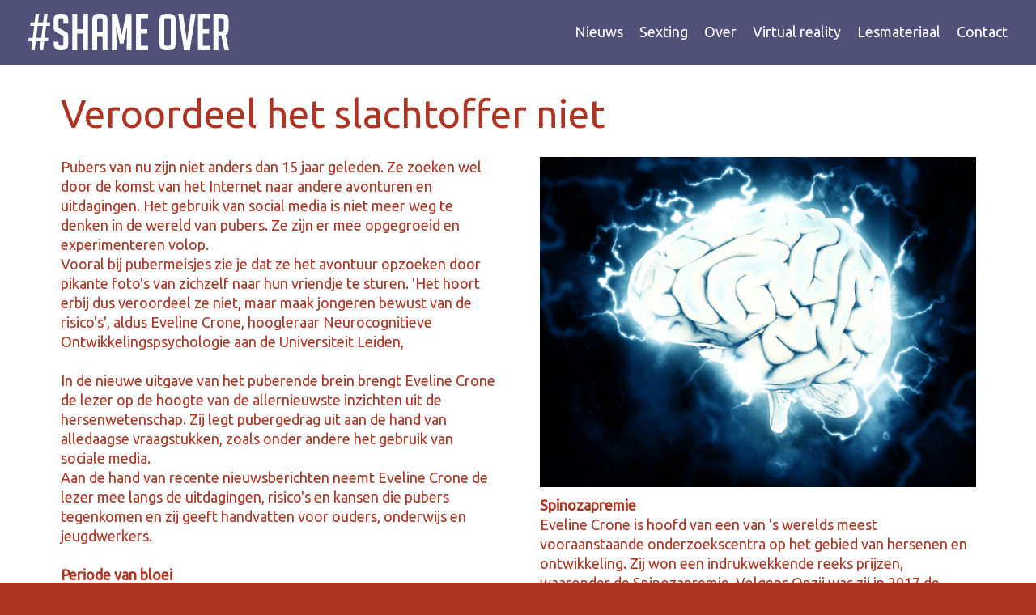

--- FILE ---
content_type: text/html
request_url: https://shameover.nl/news/3/veroordeel-het-slachtoffer-niet
body_size: 24226
content:



<!DOCTYPE html PUBLIC "-//W3C//DTD XHTML 1.0 Transitional//EN" "http://www.w3.org/TR/xhtml1/DTD/xhtml1-transitional.dtd">

<html xmlns="http://www.w3.org/1999/xhtml">
<head>
<meta http-equiv="content-type" content="text/html; charset=UTF-8" />
<meta name="viewport" content="initial-scale=1, maximum-scale=1" />
<meta http-equiv="imagetoolbar" content="no" />
<meta name="format-detection" content="telephone=no" />

<meta name="robots" content="index, follow" />
<meta http-equiv="Cache-Control" content="Public" />


<title>Veroordeel het slachtoffer niet</title>
<meta name="description" content="" />
<meta name="keywords" content="" />


<link href="https://fonts.googleapis.com/css?family=Source+Sans+Pro:300,400,600" rel="stylesheet" />

<script type="text/javascript" src="https://shameover.nl/highslide/highslide-with-gallery.js"></script>
<script type="text/javascript" src="https://shameover.nl/highslide/highslide.config.js" charset="utf-8"></script>
<link rel="stylesheet" type="text/css" href="https://shameover.nl/highslide/highslide.css" />

<link href="https://fonts.googleapis.com/css?family=Ubuntu" rel="stylesheet" />
<link href="https://fonts.googleapis.com/css?family=Open+Sans:400italic,600italic,400,600&subset=latin,latin-ext" rel="stylesheet" type="text/css" />


<style type="text/css">

a:link		{color: #FFFFFF; text-decoration:underline;}
a:active	{color: #FFFFFF; text-decoration:underline;}
a:visited	{color: #FFFFFF; text-decoration:underline;}
a:hover		{color: #FFFFFF; text-decoration:none;}

a.rood:link	{color: #AC3523; text-decoration:underline;}
a.rood:active	{color: #AC3523; text-decoration:underline;}
a.rood:visited	{color: #AC3523; text-decoration:underline;}
a.rood:hover	{color: #AC3523; text-decoration:none;}

a.wit:link	{color: #FFFFFF; text-decoration:none;}
a.wit:active	{color: #FFFFFF; text-decoration:none;}
a.wit:visited	{color: #FFFFFF; text-decoration:none;}
a.wit:hover	{color: #FFFFFF; text-decoration:underline;}

a.zwart:link	{color: #000000; text-decoration:none;}
a.zwart:active	{color: #000000; text-decoration:none;}
a.zwart:visited	{color: #000000; text-decoration:none;}
a.zwart:hover	{color: #AC3523; text-decoration:underline;}

html{overflow-y:scroll;}

html, body
{	margin: 0px; padding: 0px; background-color:#AC3523;
	font-family: "Ubuntu", Verdana, Arial, Helvetica, sans-serif;
	height: 100%;
	font-size: 18px;
	line-height:24px;}

h1	{font-family: "Ubuntu", Verdana, Arial, Helvetica, sans-serif; font-size:40px;
	 font-weight:600;color:#000000;line-height:45px;
    	 margin-top:0px;
    	 margin-bottom:0px;}

h2	{font-family: "Ubuntu", Verdana, Arial, Helvetica, sans-serif; font-size:48px;
	 font-weight:400;line-height:60px;
    	 margin-top:0px;
    	 margin-bottom:0px;}
    	 
h3	{font-family: "Ubuntu", Verdana, Arial, Helvetica, sans-serif; font-size:24px;
	 font-weight:400;line-height:30px;
    	 margin-top:0px;
    	 margin-bottom:0px;}    	 
    	 

    	 
table{border:0px;border-spacing:0px;}
td{padding:0px;}

.klein {font-size:10px;}
.grijs14 {font-size:12px;color:#999999;}

.menustreep {background-color:#FFFFFF;}

.submenu_mobiel {height:41px;background-color:#515079;font-size:16px;}

.textinput {font-size: 18px;
	    font-family: "Ubuntu", Verdana, Arial, Helvetica, sans-serif;
	    -webkit-box-sizing: border-box; -moz-box-sizing: border-box; box-sizing: border-box;
	    -moz-border-radius: 4px; -webkit-border-radius: 4px; border-radius: 4px;
	    -webkit-appearance: none; outline:0;
	    border-style:solid; border-width:1px; border-color:#AC3523; padding:5px;}
	    
.textinput_select {font-size: 18px;
	           font-family: "Ubuntu", Verdana, Arial, Helvetica, sans-serif;
	    	   background-Color:#FFFFFF;
	  	   -moz-border-radius: 4px; -webkit-border-radius: 4px; border-radius: 4px;
	  	   -webkit-appearance: none; outline:0;
	  	   background-image: url(/images/standaard/pijl_select.gif);
		   background-repeat: no-repeat;
	    	   background-position: right center;
	  	   border-style:solid; border-width:1px; border-color:#AC3523; padding:5px 0px 5px 5px;}	    
	    
	    
.submitknop	{background-Color:#9B1914; cursor:pointer;font-size:18px;
	   	 -moz-border-radius: 4px; -webkit-border-radius: 4px; border-radius: 4px;
	   	 -webkit-appearance: none; outline:0; padding:5px 15px 5px 15px;
           	 border-style:solid; border-width:0px; border-color:#AC3523; color:#FFFFFF;}

.blok_titel {width:0px;}

.meisje {background-image: url(/images/meisje.png);
	 background-repeat: no-repeat;
	 background-position: left bottom;
	 background-color:#FFFFFF;}

.knop_meer  {padding:8px 15px 8px 15px;color:#FFFFFF;background-Color:#515079;cursor:pointer;}
.knop_meer1 {padding:8px 15px 8px 15px;color:#515079;background-Color:#FFFFFF;cursor:pointer;}

.nieuwsblok {background-color:#FFFFFF; box-shadow: 0px 3px 15px #333333; cursor:pointer;}
.nieuwsoverzicht_tabel{width:0px;}

.nieuwsblok1 {width:0px;height:0px;}
.nieuwsblok2 {width:0px;height:0px;}
.nieuwsfoto1 {display:none;}
.nieuwsfoto2 {display:none;}
.nieuwsfoto3 {display:none;}
.nieuwsfoto4 {display:none;}

.schaduw {box-shadow: 0px 3px 15px #333333; cursor:pointer;}

</style>

<link rel="shortcut icon" href="https://shameover.nl/images/favicon/shameover.ico" /><script language="JavaScript" type="text/javascript">
<!--

function iOS() {

  var iDevices = [
    'iPad Simulator',
    'iPhone Simulator',
    'iPod Simulator',
    'iPad',
    'iPhone',
    'iPod'
  ];

  while (iDevices.length) {
    if (navigator.platform === iDevices.pop()){ return true; }
  }

  return false;
}


function getBrowser(id) {
  var scrOfX = 0, scrOfY = 0;
  if( typeof( window.pageYOffset ) == 'number' ) {
    //Netscape compliant
    scrOfY = window.pageYOffset;
    scrOfX = window.pageXOffset;
  } else if( document.body && ( document.body.scrollLeft || document.body.scrollTop ) ) {
    //DOM compliant
    scrOfY = document.body.scrollTop;
    scrOfX = document.body.scrollLeft;
  } else if( document.documentElement && ( document.documentElement.scrollLeft || document.documentElement.scrollTop ) ) {
    //IE6 standards compliant mode
    scrOfY = document.documentElement.scrollTop;
    scrOfX = document.documentElement.scrollLeft;
  }
  
  if (id=="scrollX") {return scrOfX}
  if (id=="scrollY") {return scrOfY}

  var myWidth = 0, myHeight = 0;
  
  if (iOS()) {
  
  if (window.orientation == "0" || window.orientation == "180")
  {myWidth = screen.width;
   myHeight = screen.height;}
  else
  {myWidth = screen.height;
   myHeight = screen.width;} 
    }
  
 else if( typeof( window.innerWidth ) == 'number' ) {
    //Non-IE
    myWidth = window.innerWidth;
    myHeight = window.innerHeight;
  } else if( document.documentElement && ( document.documentElement.clientWidth || document.documentElement.clientHeight ) ) {
    //IE 6+ in 'standards compliant mode'
    myWidth = document.documentElement.clientWidth;
    myHeight = document.documentElement.clientHeight;
  } else if( document.body && ( document.body.clientWidth || document.body.clientHeight ) ) {
    //IE 4 compatible
    myWidth = document.body.clientWidth;
    myHeight = document.body.clientHeight;
  }

  if (id=="innerH") {return myHeight}
  if (id=="innerW") {return myWidth}


	if (id=="bodyH")
    {var DH = document;
    return Math.max(
        Math.max(DH.body.scrollHeight, DH.documentElement.scrollHeight),
        Math.max(DH.body.offsetHeight, DH.documentElement.offsetHeight),
        Math.max(DH.body.clientHeight, DH.documentElement.clientHeight)
    );
    }

	if (id=="bodyW")
 	{var DW = document;
    return Math.max(
        Math.max(DW.body.scrollWidth, DW.documentElement.scrollWidth),
        Math.max(DW.body.offsetWidth, DW.documentElement.offsetWidth),
        Math.max(DW.body.clientWidth, DW.documentElement.clientWidth)
    );
    }
}

//-->
</script><script language="JavaScript" type="text/javascript">
<!--

function open_waarschuwing(tekst)
{document.getElementById("waarschuwing_tekst").innerHTML = tekst;
 document.getElementById("waarschuwing_popup").style.top = getBrowser("innerH")/2 + getBrowser("scrollY") - 100 + "px";
 document.getElementById("waarschuwing_popup").style.left = (getBrowser("innerW")-250)/2 + "px";
 document.getElementById("waarschuwing_popup").style.display = "block";}

function sluit_waarschuwing()
{document.getElementById("waarschuwing_popup").style.display = "none";}

//-->
</script>

<script language="JavaScript" type="text/javascript">
<!--

function findPosX(obj)
{var curleft = 0;
 if(obj.offsetParent)
 while(1)
{curleft += obj.offsetLeft;
 if(!obj.offsetParent)
 break;
 obj = obj.offsetParent;}
 else if(obj.x)
 curleft += obj.x;
 return curleft;}

function findPosY(obj)
{var curtop = 0;
 if(obj.offsetParent)
 while(1)
{curtop += obj.offsetTop;
 if(!obj.offsetParent)
 break;
 obj = obj.offsetParent;}
 else if(obj.y)
 curtop += obj.y;
 return curtop;}

var laad_breedte = 0

var kolom1 = 0
var kolom2 = 0
var kolom3 = 0

function schermgrootte()
{var schermbreedte = document.documentElement.clientWidth || document.body.clientWidth;

if (laad_breedte != schermbreedte){
laad_breedte = schermbreedte;

breedte = schermbreedte - 150;
if (breedte > 1280){breedte = 1280}

if (schermbreedte < 1000 && schermbreedte >= 800)
{breedte = breedte + 40}

if (schermbreedte < 800 && schermbreedte >= 600)
{breedte = breedte + 80}

if (schermbreedte < 600)
{breedte = breedte + 110}

document.getElementById("topmenu_tabel_normaal").style.width = breedte + 80 + "px";
document.getElementById("topmenu_tabel_mobiel").style.width = breedte + "px";

var x = document.getElementsByClassName("blok_titel");
var i;
for (i = 0; i < x.length; i++)
{document.getElementsByClassName("blok_titel")[i].style.width = breedte + "px";}



kolom1 = 615 / 1280 * breedte
kolom2 = breedte - kolom1 - 50

document.getElementById("container_m_18").style.width = breedte + "px";
document.getElementById("container_l_18").style.width = kolom1 + "px";
document.getElementById("container_r_18").style.width = kolom2 + "px";



if (schermbreedte > 1000)
{document.getElementById("container_l_18").appendChild(document.getElementById("kolom1_18"));
 document.getElementById("container_r_18").appendChild(document.getElementById("kolom2_18"));}

	else

{document.getElementById("container_m_18").appendChild(document.getElementById("kolom1_18"));
 document.getElementById("container_m_18").appendChild(document.getElementById("kolom2_18"));}



document.getElementById("container_m_18").style.display = "block";
document.getElementById("kolom1_18").style.display = "block";
document.getElementById("kolom2_18").style.display = "block";



if (schermbreedte >= 1000)
{document.getElementById("topmenu_mobiel").style.display = "none";
document.getElementById("topmenu_normaal").style.display = "block";

document.getElementById("footer_mobiel").style.display = "none";
document.getElementById("footer_normaal").style.display = "block";

document.getElementById("topmenu_leeg").style.height = "80px";

document.getElementsByTagName("body")[0].style.fontSize = "18px";
document.getElementsByTagName("body")[0].style.lineHeight = "24px";

var x = document.getElementsByTagName("h2");
var i;
for (i = 0; i < x.length; i++)
{document.getElementsByTagName("h2")[i].style.fontSize = "48px";
 document.getElementsByTagName("h2")[i].style.lineHeight = "60px";}}

if (schermbreedte < 1000 && schermbreedte >= 800)
{document.getElementById("topmenu_mobiel").style.display = "none";
document.getElementById("topmenu_normaal").style.display = "block";

document.getElementById("footer_mobiel").style.display = "none";
document.getElementById("footer_normaal").style.display = "block";

document.getElementById("topmenu_leeg").style.height = "80px";

document.getElementsByTagName("body")[0].style.fontSize = "18px";
document.getElementsByTagName("body")[0].style.lineHeight = "24px";

var x = document.getElementsByTagName("h2");
var i;
for (i = 0; i < x.length; i++)
{document.getElementsByTagName("h2")[i].style.fontSize = "48px";
 document.getElementsByTagName("h2")[i].style.lineHeight = "60px";}}

if (schermbreedte < 800 && schermbreedte >= 600)
{document.getElementById("topmenu_normaal").style.display = "none";
document.getElementById("topmenu_mobiel").style.display = "block";

document.getElementById("footer_mobiel").style.display = "none";
document.getElementById("footer_normaal").style.display = "block";

document.getElementById("topmenu_leeg").style.height = "41px";

document.getElementsByTagName("body")[0].style.fontSize = "16px";
document.getElementsByTagName("body")[0].style.lineHeight = "22px";

var x = document.getElementsByTagName("h2");
var i;
for (i = 0; i < x.length; i++)
{document.getElementsByTagName("h2")[i].style.fontSize = "32px";
 document.getElementsByTagName("h2")[i].style.lineHeight = "40px";}

var x = document.getElementsByClassName("submenu_mobiel");
var i;
for (i = 0; i < x.length; i++)
{document.getElementsByClassName("submenu_mobiel")[i].style.paddingLeft = "35px";}}

if (schermbreedte < 600)
{document.getElementById("topmenu_normaal").style.display = "none";
document.getElementById("topmenu_mobiel").style.display = "block";

document.getElementById("footer_normaal").style.display = "none";
document.getElementById("footer_mobiel").style.display = "block";

document.getElementById("topmenu_leeg").style.height = "41px";

document.getElementsByTagName("body")[0].style.fontSize = "14px";
document.getElementsByTagName("body")[0].style.lineHeight = "20px";

var x = document.getElementsByTagName("h2");
var i;
for (i = 0; i < x.length; i++)
{document.getElementsByTagName("h2")[i].style.fontSize = "24px";
 document.getElementsByTagName("h2")[i].style.lineHeight = "30px";}

var x = document.getElementsByClassName("submenu_mobiel");
var i;
for (i = 0; i < x.length; i++)
{document.getElementsByClassName("submenu_mobiel")[i].style.paddingLeft = "20px";}}

document.getElementById("container_empty").style.display = "none";}}



function laadpagina()
{menu_mobiel_uit();
 schermgrootte();}


window.onload = laadpagina
window.onresize = laadpagina
window.onorientationchange = laadpagina

//-->
</script><script language="JavaScript" type="text/javascript">
<!--

menuMobielAan = ""

function menu_mobiel_aan()
{if (menuMobielAan == "")
{document.getElementById("submenu_mobiel").style.display = "block";
 menuMobielAan = "on";}
 else
{document.getElementById("submenu_mobiel").style.display = "none";
 menuMobielAan = "";}}

function menu_mobiel_uit()
{document.getElementById("submenu_mobiel").style.display = "none";
 menuMobielAan = "";}

//-->
</script>

</head>
<body>

<div style="position:absolute;top:0px;left:0px;width:100%;height:100%;background-color:#FFFFFF;z-index:100;" id="container_empty"><table
style="width:100%;height:100%;"><tr><td align="center"><img src="https://shameover.nl/images/loader.gif" border="0" alt="" /></td></tr></table></div>

<table><tr><td bgcolor="#515079" id="topmenu_leeg"></td></tr></table>



	<table style="width:100%;" >
	<tr><td height="30" bgcolor="#FFFFFF" id="blok_18"></td></tr>
	<tr><td bgcolor="#FFFFFF">


<table align="center"><tr><td class="blok_titel"><h2 style="color:#AC3523;">Veroordeel het slachtoffer niet</h2></td></tr></table><br />


<table align="center"><tr><td align="left" id="container_m_18" style="display:none;color:#AC3523;"></td></tr></table>

<table align="center"><tr><td align="left" valign="top" id="container_l_18" style="color:#AC3523;"></td>
<td style="width:50px;"><img
src="https://shameover.nl/images/standaard/pixel.gif" alt="" style="border:0px;width:50px;height:1px;" /></td>
<td align="left" valign="top" id="container_r_18" style="color:#AC3523;"></td></tr></table>



	</td></tr>
	<tr><td height="30" bgcolor="#FFFFFF" id="celblok_18"></td></tr></table>


<div id="kolom1_18" style="display:none;">


<span style="">Pubers van nu zijn niet anders dan 15 jaar geleden. Ze zoeken wel door de komst van het Internet naar andere avonturen en uitdagingen. Het gebruik van social media is niet meer weg te denken in de wereld van pubers. Ze zijn er mee opgegroeid en experimenteren volop.<br />Vooral bij pubermeisjes zie je dat ze het avontuur opzoeken door pikante foto's van zichzelf naar hun vriendje te sturen. 'Het hoort erbij dus veroordeel ze niet, maar maak jongeren bewust van de risico's', aldus Eveline Crone, hoogleraar Neurocognitieve Ontwikkelingspsychologie aan de Universiteit Leiden, <br /> <br />In de nieuwe uitgave van het puberende brein brengt Eveline Crone de lezer op de hoogte van de allernieuwste inzichten uit de hersenwetenschap. Zij legt pubergedrag uit aan de hand van alledaagse vraagstukken, zoals onder andere het gebruik van sociale media. <br />Aan de hand van recente nieuwsberichten neemt Eveline Crone de lezer mee langs de uitdagingen, risico's en kansen die pubers tegenkomen en zij geeft handvatten voor ouders, onderwijs en jeugdwerkers. <br /><br /><b>Periode van bloei <br /></b>Eveline Crone is bekend geworden om haar vernieuwende kijk op de adolescentie, waarbij zij benadrukt dat het niet alleen een periode is van moeilijk gedrag, maar ook een unieke periode van bloei waarin jongeren ontdekken wie ze zijn en hoe zij hun weg vinden in de maatschappij. En daar hoort het experimenteren via social media ook bij. Als ouders en leerkrachten kun je jongeren begeleiden in het gebruik van de social media. Praat niet met hen in termen van veroordeling, naïef, dom of stom. Leer ze kritisch te blijven.<br /></span>
<br /><br /></div>


<div id="kolom2_18" style="display:none;">

<table>
<tr><td><table style="margin-left:0px;margin-right:auto;"><tr><td><img src="https://shameover.nl/upload/alineas/36.jpg?uid=3" style="width:100%" alt="" title="" style="border:0px;" /></td></tr></table></td></tr>
<tr><td style="height:10px;"></td></tr>
</table>
<span style=""><b>Spinozapremie</b><br />Eveline Crone is hoofd van een van 's werelds meest vooraanstaande onderzoekscentra op het gebied van hersenen en ontwikkeling. Zij won een indrukwekkende reeks prijzen, waaronder de Spinozapremie. Volgens Opzij was zij in 2017 de invloedrijkste vrouw in de wetenschap. Zij is dé Nederlandse autoriteit op het terrein van puberhersenen.</span>
<br /><br /></div>

<div style="display:none;" id="footer_normaal">

<table style="width:100%;"><tr><td height="115" align="center">

	<table width="600">
	<tr><td align="left"><img src="https://shameover.nl/images/bureaujeugdzorg-logo.svg" border="0" alt="" style="width:263px;height:49px;" /></td>

	<td align="right"><img src="https://shameover.nl/images/justitie-logo.svg" border="0" alt="" style="width:231px;height:82px;" /></td></tr>
	</table>

</td></tr></table>

</div>

<div style="display:none;" id="footer_mobiel">

<table style="width:100%;"><tr><td height="65" align="center">

	<table width="275">
	<tr><td align="left"><img src="https://shameover.nl/images/bureaujeugdzorg-logo.svg" border="0" alt="" style="width:125px;height:23px;" /></td>

	<td align="right"><img src="https://shameover.nl/images/justitie-logo.svg" border="0" alt="" style="width:125px;height:44px;" /></td></tr>
	</table>

</td></tr></table>

</div>

<div style="position:fixed;top:0px;left:0px;width:100%;display:none;" id="topmenu_normaal">

<table style="width:100%;">
<tr><td height="80" bgcolor="#515079">

	<table align="center" id="topmenu_tabel_normaal">
	<tr><td><a href="https://shameover.nl"><img src="https://shameover.nl/images/shameover-logo1.svg" border="0" alt="" style="width:248px;height:45px;" /></a></td><td align="right">



<a class="wit" href="https://shameover.nl/pages/6/nieuws">Nieuws</a>


&nbsp; &nbsp;


<a class="wit" href="https://shameover.nl/pages/2/-ongewenste-sexting">Sexting</a>


&nbsp; &nbsp;


<a class="wit" href="https://shameover.nl/pages/7/over-shameover">Over</a>


&nbsp; &nbsp;


<a class="wit" href="https://shameover.nl/pages/3/virtual-reality">Virtual reality</a>


&nbsp; &nbsp;


<a class="wit" href="https://shameover.nl/pages/8/lesmateriaal">Lesmateriaal</a>


&nbsp; &nbsp;


<a class="wit" href="https://shameover.nl/pages/4/contact">Contact</a>



	</td></tr>
	</table>

</td></tr></table>

</div>



<div style="position:fixed;top:0px;left:0px;width:100%;display:block;" id="topmenu_mobiel">

<table style="width:100%;">
<tr><td height="41" bgcolor="#515079">

	<table align="center" id="topmenu_tabel_mobiel">
	<tr><td><a href="https://shameover.nl"><img src="https://shameover.nl/images/shameover-logo1.svg" border="0" alt="" style="width:104px;height:19px;" /></a></td><td align="right">

	<table style="cursor:pointer;" onclick="menu_mobiel_aan()">
	<tr><td width="18" height="2" class="menustreep"></td></tr>
	<tr><td width="18" height="2"></td></tr>
	<tr><td width="18" height="2" class="menustreep"></td></tr>
	<tr><td width="18" height="2"></td></tr>
	<tr><td width="18" height="2" class="menustreep"></td></tr>
	</table>

	</td></tr>
	</table>

</td></tr></table>

</div>



<div style="position:fixed;top:41px;left:0px;width:100%;display:none;" id="submenu_mobiel">

<table style="width:100%;">



<tr><td style="height:1px;background-color:#FFFFFF;"></td></tr>

<tr><td class="submenu_mobiel" onclick="menu_mobiel_aan();location.href='https://shameover.nl/pages/6/nieuws'"><a
class="wit" href="https://shameover.nl/pages/6/nieuws">Nieuws</a></td></tr>



<tr><td style="height:1px;background-color:#FFFFFF;"></td></tr>

<tr><td class="submenu_mobiel" onclick="menu_mobiel_aan();location.href='https://shameover.nl/pages/2/-ongewenste-sexting'"><a
class="wit" href="https://shameover.nl/pages/2/-ongewenste-sexting">Sexting</a></td></tr>



<tr><td style="height:1px;background-color:#FFFFFF;"></td></tr>

<tr><td class="submenu_mobiel" onclick="menu_mobiel_aan();location.href='https://shameover.nl/pages/7/over-shameover'"><a
class="wit" href="https://shameover.nl/pages/7/over-shameover">Over</a></td></tr>



<tr><td style="height:1px;background-color:#FFFFFF;"></td></tr>

<tr><td class="submenu_mobiel" onclick="menu_mobiel_aan();location.href='https://shameover.nl/pages/3/virtual-reality'"><a
class="wit" href="https://shameover.nl/pages/3/virtual-reality">Virtual reality</a></td></tr>



<tr><td style="height:1px;background-color:#FFFFFF;"></td></tr>

<tr><td class="submenu_mobiel" onclick="menu_mobiel_aan();location.href='https://shameover.nl/pages/8/lesmateriaal'"><a
class="wit" href="https://shameover.nl/pages/8/lesmateriaal">Lesmateriaal</a></td></tr>



<tr><td style="height:1px;background-color:#FFFFFF;"></td></tr>

<tr><td class="submenu_mobiel" onclick="menu_mobiel_aan();location.href='https://shameover.nl/pages/4/contact'"><a
class="wit" href="https://shameover.nl/pages/4/contact">Contact</a></td></tr>



</table>

</div>

<div style="position:absolute;display:none;z-index:100;" id="waarschuwing_popup">
<table style="width:250px;" class="schaduw">
<tr style="background-color:#AC3523;"><td class="popup_top"><table style="margin:auto;width:250px;">
<tr><td style="width:229px;height:28px;"></td>
<td style="width:21px;"><img src="https://shameover.nl/images/standaard/sluit_knop.png"  alt="" style="cursor:pointer;border:0px;"
onclick="sluit_waarschuwing()" /></td></tr></table></td></tr>

<tr><td style="width:210px;background-color:#FFFFFF;padding:20px;color:#AC3523;" id="waarschuwing_tekst"></td></tr>
</table></div>

<div style="display:none;">
<iframe name="iframe_formulier" id="iframe_formulier" frameborder="0"
src="https://shameover.nl/leeg.asp" width="0" height="0" scrolling="no"></iframe></div>

<div style="position:absolute;display:none">
<img src ="https://shameover.nl/includes/statistieken.asp?onderdeel=2&onderdeel_id=3"
style="width:0px;height:0px;border:0px;" alt="" /></div>

</body>
</html>



--- FILE ---
content_type: image/svg+xml
request_url: https://shameover.nl/images/shameover-logo1.svg
body_size: 2325
content:
<svg id="Laag_1" data-name="Laag 1" xmlns="http://www.w3.org/2000/svg" viewBox="0 0 270.02 48.81">
  <defs>
    <style>
      .cls-1 {
        fill: #fff;
      }
    </style>
  </defs>
  <title>TEkst #Shame Over</title>
  <g>
    <path class="cls-1" d="M22.1,0h4.62L25.29,11.63h5l-.54,4.62h-5l-2,16h5l-.55,4.63h-5.1l-1.42,12H16.11l1.43-12H10.68l-1.43,12H4.62l1.43-12H.75l.54-4.63H6.66l2-16H3.27l.54-4.62H9.18L10.61,0h4.62L13.8,11.63h6.87ZM11.29,32.22h6.86l2-16H13.26Z" transform="translate(-0.75)"/>
    <path class="cls-1" d="M47.93,13.12V8.84c0-1.95-1-2.93-2.86-2.93h-1c-1.85,0-2.78,1-2.78,2.93v8.09a2.39,2.39,0,0,0,.54,1.83A13.15,13.15,0,0,0,43.58,20l6.18,3.33a27.76,27.76,0,0,1,2.89,1.8A4.62,4.62,0,0,1,54,26.68a8.54,8.54,0,0,1,.48,3.5V40.59q0,8.22-7.89,8.22h-4q-7.81,0-7.82-9V37.39h6.53V40c0,1.9,1,2.86,2.92,2.86h1.16c1.72,0,2.58-1,2.58-2.86V31.75a2.42,2.42,0,0,0-.54-1.84,16.09,16.09,0,0,0-1.77-1.22l-6.19-3.47a19.51,19.51,0,0,1-3-1.83,4.21,4.21,0,0,1-1.32-1.94,9.79,9.79,0,0,1-.41-3.09v-10Q34.74,0,42.56,0h4.08q7.81,0,7.82,8.36v4.76Z" transform="translate(-0.75)"/>
    <path class="cls-1" d="M74.44,48.81V26.65h-8V48.81H59.89V0h6.53V20.73h8V0H81V48.81Z" transform="translate(-0.75)"/>
    <path class="cls-1" d="M93.27,48.81H86.75V8.36Q86.75,0,94.56,0h4.9q7.82,0,7.82,8.36V48.81h-6.53V30.93H93.27ZM100.75,25V8.77A2.53,2.53,0,0,0,97.9,5.91H96.13a2.53,2.53,0,0,0-2.86,2.86V25Z" transform="translate(-0.75)"/>
    <path class="cls-1" d="M126.31,28.69,132.36,0h7.21V48.81H133l.68-31.95L128.82,40h-5L118.9,16.86l.68,32h-6.53V0h7.21Z" transform="translate(-0.75)"/>
    <path class="cls-1" d="M145.68,48.81V0h16.18V5.91h-9.65V20.73h8.57v5.92h-8.57V42.9h9.65v5.91Z" transform="translate(-0.75)"/>
    <path class="cls-1" d="M185,48.81q-7.89,0-7.89-8.29V8.36q0-8.35,7.82-8.36h6.25Q199,0,199,8.36V40.52q0,8.29-7.89,8.29Zm1.56-5.91h3.33c1.72,0,2.58-1,2.58-2.86V8.77c0-1.9-1-2.86-2.92-2.86h-3.06a2.53,2.53,0,0,0-2.85,2.86V40C183.62,41.94,184.59,42.9,186.54,42.9Z" transform="translate(-0.75)"/>
    <path class="cls-1" d="M225.9,0,218,48.81h-7.75L202.38,0h6.46l5.3,37.25L219.44,0Z" transform="translate(-0.75)"/>
    <path class="cls-1" d="M229,48.81V0h16.18V5.91h-9.65V20.73h8.56v5.92h-8.56V42.9h9.65v5.91Z" transform="translate(-0.75)"/>
    <path class="cls-1" d="M249.83,0h12.78q7.49,0,7.48,8.36v12c0,4.27-1.29,7-3.88,8.09l4.56,20.33h-6.19L260.3,29.1h-3.94V48.81h-6.53Zm6.53,23.52h4.28q2.92,0,2.92-3.53V9.45q0-3.54-2.92-3.54h-4.28Z" transform="translate(-0.75)"/>
  </g>
</svg>


--- FILE ---
content_type: image/svg+xml
request_url: https://shameover.nl/images/justitie-logo.svg
body_size: 24428
content:
<svg xmlns="http://www.w3.org/2000/svg" viewBox="0 0 209.87 73.7"><defs><style>.cls-1{fill:#005694;}.cls-2{fill:#fff;}</style></defs><title>Logo MinJus</title><g id="logo"><rect class="cls-1" width="36.85" height="73.7"/><path class="cls-2" d="M91,104.46h-.64v-1.77H91Zm2.89-7.83h-.64V94.85h.64ZM82,93.57s-.38,0-.38.07.15,0,.38.07c.51.08.71.34,1.07.34a.51.51,0,0,0,.53-.69c0-.08-.07-.06-.08,0-.05.21-.31.33-.58.33S82.55,93.57,82,93.57Zm-3.53,1.77c.05.08.66.86-.27,1.16,0,0-.06.06,0,.08a.78.78,0,0,0,1-.24,1,1,0,0,1-.18,1.23,1.49,1.49,0,0,0,.9.49,1.16,1.16,0,0,0,.56-.59,1,1,0,0,1,0,.67c1.4.13,1.89-1,3-.79,0,0,0,0,0,0A2.24,2.24,0,0,0,81.8,95.1c-1.33-.26-1-.81-1-.81a1.48,1.48,0,0,1,.89.22.34.34,0,0,0,0-.35.91.91,0,0,0,.08-.29,1.4,1.4,0,0,1-.8-.14c-.09-.37.17-.9,1.11-.33a.72.72,0,0,0,.21-.53.27.27,0,0,0,.12-.19c0-.16-.75-.58-1-.63,0-.23-.33-.56-1.22-.44-.41,0-.72-.06-.57-.3,0,0-.06,0-.09,0s-.23.37.13.55a.78.78,0,0,1,.43.67c0,.09-.09.1-.12,0a1.12,1.12,0,0,0-1.67-.47.72.72,0,0,0,.64.61.32.32,0,0,0,.3-.29c0-.08,0-.07.06,0a.49.49,0,0,1-.8.44,1.45,1.45,0,0,0-.28,1.47c.1.44-.12.88-.52.67,0,0,0,0,0,0A.51.51,0,0,0,78.49,95.34Zm3-2.75a.43.43,0,0,1-.77-.25C81.25,92.31,81.47,92.36,81.49,92.59Zm16.25,1.09c-.27,0-.53-.12-.58-.33,0,0-.06-.07-.08,0a.51.51,0,0,0,.53.69c.36,0,.56-.26,1.08-.34.22,0,.37,0,.37-.07s-.33-.07-.37-.07C98.15,93.57,98.08,93.68,97.74,93.68ZM103,95s0,0,0,0c-.4.21-.62-.23-.52-.67a1.45,1.45,0,0,0-.28-1.47.49.49,0,0,1-.8-.44c0-.06.06-.07.06,0a.32.32,0,0,0,.3.29.74.74,0,0,0,.65-.61,1.13,1.13,0,0,0-1.68.47c0,.09-.13.08-.12,0a.81.81,0,0,1,.43-.67c.37-.18.23-.45.14-.55s-.12,0-.09,0c.14.24-.16.35-.58.3-.88-.12-1.18.21-1.22.44-.2,0-1,.47-1,.63a.27.27,0,0,0,.12.19.7.7,0,0,0,.22.53c.93-.57,1.19,0,1.1.33a1.4,1.4,0,0,1-.8.14.91.91,0,0,0,.08.29.34.34,0,0,0,0,.35,1.48,1.48,0,0,1,.89-.22s.35.55-1,.81a2.23,2.23,0,0,0-1.75,2.21s0,0,0,0c1.08-.2,1.57.92,3,.79a1,1,0,0,1,0-.67,1.16,1.16,0,0,0,.56.59,1.45,1.45,0,0,0,.9-.49,1,1,0,0,1-.18-1.23.78.78,0,0,0,1,.24c.07,0,0-.06,0-.08-.93-.3-.32-1.08-.27-1.16A.51.51,0,0,0,103,95Zm-3-2.64a.43.43,0,0,1-.77.25C99.23,92.36,99.45,92.31,100,92.34ZM90.1,84.47a.48.48,0,0,0,.1.28c.08.12.07.19,0,.22s-.11.06-.22,0a.55.55,0,0,0-.28-.09c-.21,0-.31.13-.31.25s.1.24.31.24a.55.55,0,0,0,.28-.09c.11-.08.18-.07.22,0a2.87,2.87,0,0,1-.07.77.58.58,0,0,0-.49.49c0,.4.43.63.68.77.25-.14.68-.37.68-.77a.58.58,0,0,0-.49-.49,3.4,3.4,0,0,1-.07-.77s.11,0,.23,0a.48.48,0,0,0,.27.09c.21,0,.31-.13.31-.24s-.1-.25-.31-.25a.48.48,0,0,0-.27.09c-.12.09-.19.07-.23,0s0-.1,0-.22a.42.42,0,0,0,.1-.28.25.25,0,1,0-.5,0Zm.25,3a.49.49,0,1,0,.49.49A.49.49,0,0,0,90.35,87.46Zm0,4.72a10.37,10.37,0,0,1,3.07.38c0-1,0-1.55.58-1.46-.31-.84,1-1.17,1-2.25,0-.72-.51-.8-.66-.8-.44,0-.37.29-.75.29-.05,0-.1,0-.1,0s.11.34.28.34.24-.23.41-.23.18.06.18.3a2.26,2.26,0,0,1-.66,1.37.38.38,0,0,0-.32-.19.46.46,0,0,0-.4.5.58.58,0,0,0,0,.26.75.75,0,0,1-.3.1.38.38,0,0,1-.41-.42c0-.79,1.06-1.48,1.06-2.48a.93.93,0,0,0-1-1c-.71,0-.58.65-1.19.65,0,0,0,0,0,0s.1.4.42.4.44-.59.74-.59c.12,0,.28.06.28.47a3.62,3.62,0,0,1-.37,1.29.45.45,0,0,0-.31-.14.52.52,0,0,0-.46.57.71.71,0,0,0,.21.5c-.16.2-.31.36-.53.36-.43,0-.62-.24-.62-.51s.53-.39.53-.83a.43.43,0,0,0-.39-.47.57.57,0,0,0-.33.13A.54.54,0,0,0,90,88.7a.42.42,0,0,0-.38.47c0,.44.52.55.52.83s-.19.51-.62.51c-.21,0-.37-.16-.53-.36a.71.71,0,0,0,.21-.5.52.52,0,0,0-.46-.57.45.45,0,0,0-.31.14,3.62,3.62,0,0,1-.37-1.29c0-.41.17-.47.28-.47.3,0,.4.59.74.59s.43-.36.43-.4,0,0-.06,0c-.61,0-.48-.65-1.19-.65a.93.93,0,0,0-1,1c0,1,1.06,1.69,1.06,2.48a.37.37,0,0,1-.41.42.75.75,0,0,1-.3-.1.58.58,0,0,0,0-.26.46.46,0,0,0-.39-.5.39.39,0,0,0-.33.19,2.26,2.26,0,0,1-.66-1.37c0-.24.11-.3.18-.3s.18.23.41.23.28-.21.28-.34-.05,0-.1,0c-.37,0-.3-.29-.75-.29-.15,0-.65.08-.65.8,0,1.08,1.34,1.41,1,2.25.57-.09.57.47.58,1.46A10.37,10.37,0,0,1,90.35,92.18Zm-3.6,1.47c-.54.12-.92.23-1.09.28,0-.24.1-.46.31-.5,0,0,0-.05,0-.06-.48-.32-.74.29-.74.31-.17,0-.43,0-.43.26,0,.69-1.56,1.07-1.92,1.12a1.88,1.88,0,0,1,.9,1,4,4,0,0,1,1.12-.87c.13,0,.17.15.18.25s0,0,0,0c.25-.36.13-.44.11-.55a.3.3,0,0,1,.36-.36v4.55l-.18,0c-.08,0-.75-.55-1.51-1.08s-1.17-.21-2,.26a2.73,2.73,0,0,1-2.29.06c-1,.7-1.32,2.72-1.32,2.72a2.12,2.12,0,0,1-.82.18c-.75,0-.89-.46-.89-.73,0-1.15,1.45-1.65,1.45-2.79a1.38,1.38,0,0,0-1.52-1.4H75.24a.74.74,0,0,1-.72-.52c0-.06-.08,0-.06,0s-.06.24-.06.53a.69.69,0,0,0,.78.74,1.2,1.2,0,0,0,.51-.11s.08,0,0,0a.93.93,0,0,0-.14.86s0,0,.05,0a1.25,1.25,0,0,1,1.2-.95.7.7,0,0,1,.75.8c0,.92-1.63,1.6-1.63,2.88s1.37,1.57,2.16,1.37c0,1.29-1.53,1.73-1.58.81,0-.05,0-.06-.06,0-.18.46-.11.86.47,1,0,0,0,0,0,0-.57.37-.26,1.79-.23,2.21a.48.48,0,0,1-.61.52s0,0,0,0a.64.64,0,0,0,1,0c.4.12.15.46-.11.64,0,0,0,.05,0,.06s.67,0,.78-.44a.66.66,0,0,0,.76.17c.12-.07.7-.27.75.37,0,0,0,0,0,0a.53.53,0,0,0-.29-.93.45.45,0,0,1,.69.08s0,0,0,0c0-.7-.53-.76-.89-.46,0-.07-.14-.46.41-.45,0,0,0,0,0,0a.52.52,0,0,0-.86,0c-.19.23-.67.14-.71.13.15-2.42,2.28-1.56,2.57-2.73,0-.07,0,0,0,0,.08.29.8.33.93-.24,0,0,0-.06,0,0-.61.62-2-1.31-.11-2.87a2.74,2.74,0,0,1,3.62-.15.23.23,0,0,1-.16.28s0,0,0,.05a.43.43,0,0,0,.48-.11c.34.24,0,.55-.1.63s0,0,0,.06a.57.57,0,0,0,.6-.46l0,0v1.38c0,2,2.26,2.23,4.74,3.89,2.48-1.66,4.74-1.94,4.74-3.89v-1.38l0,0a.57.57,0,0,0,.6.46s0,0,0-.06-.44-.39-.09-.63a.42.42,0,0,0,.47.11s0-.05,0-.05a.23.23,0,0,1-.16-.28,2.74,2.74,0,0,1,3.62.15c1.9,1.56.51,3.49-.11,2.87,0,0,0,0,0,0,.13.57.85.53.93.24,0,0,0-.05,0,0,.29,1.17,2.43.31,2.57,2.73,0,0-.52.1-.71-.13a.52.52,0,0,0-.86,0s0,0,0,0c.55,0,.43.38.41.45-.36-.3-.93-.24-.89.46,0,0,0,0,0,0a.45.45,0,0,1,.69-.08.53.53,0,0,0-.29.93s0,0,0,0c0-.64.63-.44.75-.37A.66.66,0,0,0,103,107c.11.49.73.44.79.44s0,0,0-.06c-.26-.18-.51-.52-.11-.64a.65.65,0,0,0,1,0s0-.06,0,0a.48.48,0,0,1-.61-.52c0-.42.34-1.84-.23-2.21,0,0-.06,0,0,0,.58-.13.66-.53.47-1,0-.06-.06-.05-.06,0-.05.92-1.53.48-1.58-.81.8.2,2.16-.08,2.16-1.37s-1.63-2-1.63-2.88a.7.7,0,0,1,.75-.8,1.25,1.25,0,0,1,1.2.95s0,0,0,0a.9.9,0,0,0-.14-.86s0-.07.05,0a1.2,1.2,0,0,0,.51.11.69.69,0,0,0,.78-.74c0-.29-.1-.44-.06-.53s0-.08-.06,0a.74.74,0,0,1-.72.52h-1.25a1.38,1.38,0,0,0-1.52,1.4c0,1.14,1.45,1.64,1.45,2.79,0,.27-.14.73-.88.73a2.13,2.13,0,0,1-.83-.18s-.33-2-1.32-2.72a2.73,2.73,0,0,1-2.29-.06c-.87-.47-1.28-.79-2-.26s-1.43,1.09-1.51,1.08l-.18,0V94.59a.3.3,0,0,1,.36.36c0,.11-.14.19.11.55,0,0,0,0,0,0s0-.25.18-.25a4,4,0,0,1,1.12.87,1.88,1.88,0,0,1,.9-1c-.36,0-1.92-.43-1.92-1.12,0-.22-.26-.28-.43-.26,0,0-.26-.63-.73-.31,0,0,0,0,0,.06.21,0,.3.26.31.5a17.1,17.1,0,0,0-4.69-.68,16.62,16.62,0,0,0-3,.27V95.1h-.64V93.65h0m-4.24,16.18a.4.4,0,0,1-.28-.41v-1a7.36,7.36,0,0,0-2.59-.39c-1.27,0-1.67.29-1.69.39l-.34,1.87s.52-.47,2.37-.35c2.22.14,4.53,1.45,4.53.05v-.82C82.76,109.19,82.51,109.74,82.51,109.83Zm13.68-.64V110c0,1.4,2.31.09,4.53-.05,1.85-.12,2.37.35,2.37.35l-.34-1.87c0-.1-.42-.39-1.69-.39a7.22,7.22,0,0,0-2.58.39v1a.41.41,0,0,1-.29.41C98.19,109.74,97.94,109.19,96.19,109.19Zm-5.84-.85c3.58,0,7.22.19,7.7.73,0,0,0,0,0,0v-1.9c0-.56-3.75-.88-7.75-.88s-7.75.32-7.75.88V109s0,.07.06,0C83.13,108.53,86.77,108.34,90.35,108.34Zm-3.19-9-.37-.09,0,0-.42-.18h.38s0,0,0,0l-.32-.31.41.15s0,0,0,0l-.28-.4.41.27s0,0,0,0l-.2-.48.38.35s0,0,0,0l-.11-.48.28.4s0,0,0,0,0-.44,0-.44l.18.4s0,0,0,0l.14-.34,0,.45h-.06l-.08.55c.54-.13,1.22-1,1.73-1s.84.72,2,.35a3.37,3.37,0,0,1,.5,1.31c.44.41,1,.27,1-.16,0-.59-.64-.71-.64-1.32a.67.67,0,0,1,.72-.67c.27,0,.68.12.92.12a.36.36,0,0,0,.36-.28c0-.07.1,0,.1,0s0,.14,0,.27c0,.39-.57.44-.64.39s-.05,0,0,0,.07.3,0,.45,0,0,0,0A.86.86,0,0,0,93,98a.31.31,0,0,0-.31.31c0,.35.7.67.7,1.39s-.75.94-1.5.75c0,.71,1.09,1.14,1.12.63,0,0,0,0,0,0a.27.27,0,0,1-.12.46c.19.09.22.46.28.69s.43.15.45.14,0,0,0,0a.37.37,0,0,1-.49.21c-.19.14,0,.25.21.3a0,0,0,0,1,0,0c-.13,0-.39.13-.52-.1a.36.36,0,0,1-.38.23c-.13,0-.22.14-.19.33,0,0,0,0,0,0a.29.29,0,0,1,0-.54A.24.24,0,0,0,92,103s0,0,0,0c-.14-.38.17-.49.39-.39,0-.06-.13-.24-.43-.18,0,0,0,0,0,0a.28.28,0,0,1,.46-.12c.14.09.38,0,.4,0-.48-1-1.4-.15-1.61-.9,0,0,0,0,0,0s-.45.17-.52-.15c0,0,0,0,0,0s.19.12.36-.13a.89.89,0,0,0,.12-.51A1.64,1.64,0,0,0,89.58,99a2.88,2.88,0,0,0-1.63.55l.42.1a.65.65,0,0,1-.83.57l.07-.49a.61.61,0,0,0-.32.21s0,0,0,0a.39.39,0,0,1,.22-.45s0,0,0,0a.39.39,0,0,0-.35.2h0A.32.32,0,0,1,87.16,99.39Zm1.25,3.3c-.16.19-.3,0-.52,0a.22.22,0,0,0-.23.23s0,0,0,0a.29.29,0,0,1,.17-.5.25.25,0,0,0-.38,0s0,0,0,0c0-.38.3-.41.5-.24,0-.15-.06-.25-.22-.25s0,0,0,0a.26.26,0,0,1,.2-.1c.21,0,.24.27.38.27s.5-.28.53-.31a2.4,2.4,0,0,1-.17-.88s0,0,0,0a.25.25,0,0,1-.36-.26s0,0,0,0,.3,0,.39-.12.62-.88,1.32-.88a1,1,0,0,1,.52.2c-.24.29,0,.57.17.54s0,0,0,0c-.93.35-1.34.49-1.34,1.27,0,.4.14.63.37.57,0,0,0,0,0,0a.34.34,0,0,1-.26.14c-.2,0-.23-.11-.33-.11s-.46.2-.46.37,0,.15.17.24h0C88.75,102.92,88.47,103,88.41,102.69Zm2.44-7.55c-.29,0-.47,0-.47.14S90.71,95.41,90.85,95.14Zm-1.07.71a1.1,1.1,0,0,1,.45,0s0,.06,0,.06c-.43,0-.45.25-.72.25a.34.34,0,0,1-.3-.45s0,0,0,0S89.45,95.94,89.78,95.85Zm-5.54,9.47c.28.36.55,0,.92,0,.18,0,.4.06.45.43t0,0a.53.53,0,0,0-.32-.91.48.48,0,0,1,.7.07s0,0,0,0c0-.7-.52-.74-.9-.44-.07-.27.13-.45.4-.45,0,0,0,0,0,0-.47-.51-.82.12-.9.23s-.86-.22-1.13-.5a2.17,2.17,0,0,0,.6-1.19s0-.08,0-.1,0,0,0,0a.36.36,0,0,0,.21,0c.14,0,.39,0,.39-.52,0,0,0,0,0,0a.25.25,0,0,1-.21.12c-.47,0-1.47-1.59-2.64-1.59a2,2,0,0,0-1.19.54.38.38,0,0,1,.16.38.42.42,0,0,1-.35.35s0,0,0,0a11.39,11.39,0,0,1,1.92.85c.29.25.23.72.07,1.37s-.51.55-.64.53,0,0,0,0a.62.62,0,0,0,.49.26c.31,0,.43-.19.59-.19s.83.38.83.67a.53.53,0,0,1-.3.42,0,0,0,0,0,0,0C83.61,105.75,84.14,105.79,84.24,105.32Zm13,.41s0,0,0,0a.53.53,0,0,1-.3-.42c0-.29.56-.67.83-.67s.28.19.59.19a.65.65,0,0,0,.5-.26s0,0,0,0-.47.1-.64-.53-.22-1.12.07-1.37a11.77,11.77,0,0,1,1.92-.85s0,0,0,0a.42.42,0,0,1-.35-.35A.38.38,0,0,1,100,101a2,2,0,0,0-1.18-.54c-1.18,0-2.18,1.59-2.65,1.59a.25.25,0,0,1-.21-.12s0,0,0,0c0,.48.25.52.39.52a.42.42,0,0,0,.22,0s0,0,0,0v.1a2.19,2.19,0,0,0,.59,1.19c-.27.28-.94.74-1.13.5s-.43-.74-.89-.23c0,0,0,0,0,0,.27,0,.47.18.4.45-.38-.3-.9-.26-.9.44,0,0,0,0,0,0a.48.48,0,0,1,.7-.07.53.53,0,0,0-.32.91s0,0,0,0c0-.37.26-.43.44-.43.37,0,.64.34.92,0C96.57,105.79,97.09,105.75,97.22,105.73Zm-9.51-9.19c0,.06-.16,0-.21,0s0,0,0,0,.15.26.33.26a.29.29,0,0,0,.23-.1s.69.23,1,.32a1.23,1.23,0,0,0-.23.62c-.27-.17-1.38-.76-1.38-.76l-.34.47c-.06.08-.33-.12-.27-.2l.26-.36c-.09-.09-.3,0-.35,0s0,0,0,0a.37.37,0,0,1,.49-.19c0-.2-.3-.13-.38-.11s0,0,0,0a.48.48,0,0,1,.59-.13l.12-.16-.24-.25.15-.2.16.22,1.28-1.74a1.27,1.27,0,0,1,.38-.14,1.28,1.28,0,0,1,0,.4l-1.25,1.77.26.08-.15.21-.31-.15Zm4.47-.28c0,.16.1.39.31.33,0,0,0,0,0,0,0,.17-.35.34-.5.13a.47.47,0,0,0,.18.67,0,0,0,0,1,0,0,.35.35,0,0,1-.54-.13.47.47,0,0,0-.06.66,1.41,1.41,0,0,1-1.2.11,2.21,2.21,0,0,0-1.19-.38c.07-.69.42-.87,1-1s.57-.31.5-.49a1.06,1.06,0,0,0-.49.11c-.06-.09,0-.19,0-.19a.34.34,0,0,1-.05-.16c.35,0,.42-.08.42-.08.06-.37-.32-.41-.6-.21a.3.3,0,0,1-.11-.27.17.17,0,0,1-.07-.11c0-.09.42-.33.53-.35s.18-.29.62-.25a1.41,1.41,0,0,0-.08-.67s0,0,0,0,.31.46.42.47.5-.26.52-.25a4.28,4.28,0,0,1,.1.57c.07.09.45,0,.62.08s0,0,0,0a1.52,1.52,0,0,0-.59.31A1.65,1.65,0,0,1,92.18,96.26Z" transform="translate(-71.93 -47.5)"/></g><g id="Tekst"><path class="cls-2" d="M117.47,95.33v-.21q.65-.2.69-.69l.52-6-.68-.2v-.34a11.44,11.44,0,0,1,1.6-.09H120l1.84,5.7h0l1.78-5.7h.5a9,9,0,0,1,1.42.09v.34l-.72.17.53,6.47.67.13v.25a2.81,2.81,0,0,1-1.14.2,5.73,5.73,0,0,1-1.28-.12v-.22a.78.78,0,0,0,.68-.81v-.08L124,88.89l0,0-2.09,6.53-.42.07-2.11-6.57h0l-.37,5.9.77.19v.25a4.76,4.76,0,0,1-1.36.2A3.85,3.85,0,0,1,117.47,95.33Z" transform="translate(-71.93 -47.5)"/><path class="cls-2" d="M126.79,90.21V90a5.09,5.09,0,0,1,1.4-.23h.37l-.06.64v4.46l.66.18v.22a3.88,3.88,0,0,1-1.36.19,3.06,3.06,0,0,1-.87-.1v-.19c.41-.16.62-.37.61-.64v-4Zm.62-2.21a.73.73,0,0,1,.19-.49.63.63,0,0,1,.48-.21.57.57,0,0,1,.44.18.6.6,0,0,1,.18.46.72.72,0,0,1-.19.51.61.61,0,0,1-.47.21.58.58,0,0,1-.45-.19A.64.64,0,0,1,127.41,88Z" transform="translate(-71.93 -47.5)"/><path class="cls-2" d="M130,90.2V90a5.3,5.3,0,0,1,1.41-.21h.28v.61a2.42,2.42,0,0,1,1.74-.63,1.59,1.59,0,0,1,1.2.46,1.86,1.86,0,0,1,.44,1.34v3.29l.62.18v.22a3.2,3.2,0,0,1-1.24.19,2.37,2.37,0,0,1-.76-.1v-.19a.78.78,0,0,0,.42-.79V92.09c0-1.06-.39-1.58-1.17-1.58a2,2,0,0,0-1.22.35v4l.66.18v.22a3.88,3.88,0,0,1-1.36.19,3.18,3.18,0,0,1-.88-.1v-.19a1.09,1.09,0,0,0,.44-.27.52.52,0,0,0,.18-.37v-4Z" transform="translate(-71.93 -47.5)"/><path class="cls-2" d="M136.44,90.21V90a5,5,0,0,1,1.4-.23h.37l-.06.64v4.46l.66.18v.22a3.92,3.92,0,0,1-1.36.19,3.18,3.18,0,0,1-.88-.1v-.19c.42-.16.62-.37.62-.64v-4Zm.62-2.21a.69.69,0,0,1,.19-.49.63.63,0,0,1,.48-.21.62.62,0,0,1,.62.64.76.76,0,0,1-.19.51.62.62,0,0,1-.47.21.58.58,0,0,1-.45-.19A.64.64,0,0,1,137.06,88Z" transform="translate(-71.93 -47.5)"/><path class="cls-2" d="M139.58,94.56a1,1,0,0,1,.11-.48,2.37,2.37,0,0,0,1.63.74,1.14,1.14,0,0,0,.74-.21.64.64,0,0,0,.26-.52.77.77,0,0,0-.22-.54,3,3,0,0,0-.8-.46l-.59-.25a1.5,1.5,0,0,1-1-1.45,1.59,1.59,0,0,1,.57-1.23,2.07,2.07,0,0,1,1.45-.51c.86,0,1.3.25,1.3.74a2.34,2.34,0,0,1-.06.5,2.29,2.29,0,0,0-1.33-.45,1.36,1.36,0,0,0-.82.2.62.62,0,0,0-.28.53.69.69,0,0,0,.2.52,1.92,1.92,0,0,0,.72.4l.62.25a2.08,2.08,0,0,1,.89.58,1.44,1.44,0,0,1,.26.88,1.53,1.53,0,0,1-.6,1.2,2.32,2.32,0,0,1-1.55.51C140.07,95.51,139.58,95.19,139.58,94.56Z" transform="translate(-71.93 -47.5)"/><path class="cls-2" d="M144,90.57v-.39l1.26-1.25.39-.05,0,1.06h1.55l-.09.63h-1.5l0,1.48c0,.33,0,.79,0,1.37,0,.86.24,1.28.71,1.28a1.39,1.39,0,0,0,.88-.29l.11,0c-.05.69-.47,1-1.27,1a1.27,1.27,0,0,1-1-.4,1.88,1.88,0,0,1-.34-1.23c0-.07,0-.64,0-1.73l0-1.56Z" transform="translate(-71.93 -47.5)"/><path class="cls-2" d="M147.62,92.82a3.38,3.38,0,0,1,.74-2.31,2.22,2.22,0,0,1,1.73-.85,2,2,0,0,1,1.5.58,2.29,2.29,0,0,1,.54,1.61c0,.31,0,.56,0,.76h-3.48a2.29,2.29,0,0,0,.49,1.55,1.57,1.57,0,0,0,1.24.57,2.93,2.93,0,0,0,1.68-.52,1,1,0,0,1,0,.31c0,.27-.18.5-.56.7a3.24,3.24,0,0,1-1.48.29,2.3,2.3,0,0,1-1.73-.74A2.71,2.71,0,0,1,147.62,92.82Zm1-.84h2.51a2.06,2.06,0,0,0-.33-1.26,1,1,0,0,0-.87-.43,1.18,1.18,0,0,0-.9.51A1.84,1.84,0,0,0,148.67,92Z" transform="translate(-71.93 -47.5)"/><path class="cls-2" d="M152.89,90.21V90a5,5,0,0,1,1.41-.22h.28v.83h0l.33-.37a1.4,1.4,0,0,1,1-.51c.41,0,.62.17.62.5a1.41,1.41,0,0,1-.2.7,1.16,1.16,0,0,0-.72-.26,1.53,1.53,0,0,0-1,.48v3.73l.82.18v.22a4.28,4.28,0,0,1-1.45.19,3.36,3.36,0,0,1-.94-.1v-.19a1.16,1.16,0,0,0,.44-.27.52.52,0,0,0,.18-.37v-4Z" transform="translate(-71.93 -47.5)"/><path class="cls-2" d="M156.85,90.21V90a5,5,0,0,1,1.4-.23h.37l-.06.64v4.46l.66.18v.22a3.92,3.92,0,0,1-1.36.19,3.18,3.18,0,0,1-.88-.1v-.19c.42-.16.62-.37.62-.64v-4Zm.62-2.21a.69.69,0,0,1,.19-.49.61.61,0,0,1,.48-.21.62.62,0,0,1,.62.64.73.73,0,0,1-.2.51.62.62,0,0,1-.91,0A.64.64,0,0,1,157.47,88Z" transform="translate(-71.93 -47.5)"/><path class="cls-2" d="M160.06,92.82a3.43,3.43,0,0,1,.74-2.31,2.22,2.22,0,0,1,1.73-.85,1.94,1.94,0,0,1,1.5.58,2.29,2.29,0,0,1,.55,1.61c0,.31,0,.56,0,.76h-3.49a2.29,2.29,0,0,0,.49,1.55,1.58,1.58,0,0,0,1.25.57,2.92,2.92,0,0,0,1.67-.52,1,1,0,0,1,0,.31c0,.27-.18.5-.56.7a3.23,3.23,0,0,1-1.47.29,2.32,2.32,0,0,1-1.74-.74A2.71,2.71,0,0,1,160.06,92.82Zm1.05-.84h2.51a2.13,2.13,0,0,0-.32-1.26,1,1,0,0,0-.87-.43,1.15,1.15,0,0,0-.9.51A1.8,1.8,0,0,0,161.11,92Z" transform="translate(-71.93 -47.5)"/><path class="cls-2" d="M167,90v-.29h2.25V90l-.67.28L169.83,94h0l1.3-3.68-.66-.32v-.29h1.8V90l-.33.27-2.09,5.18-.4,0-2-5.13Z" transform="translate(-71.93 -47.5)"/><path class="cls-2" d="M172.46,94.22a1.62,1.62,0,0,1,.83-1.37,3.92,3.92,0,0,1,2.22-.55V92a2.2,2.2,0,0,0-.23-1.23,1,1,0,0,0-.8-.31,2.44,2.44,0,0,0-1.77.77,1.45,1.45,0,0,1,0-.35c0-.8.64-1.2,1.93-1.2a2.1,2.1,0,0,1,1.39.42,1.43,1.43,0,0,1,.51,1.16q0,.15,0,.63c0,.31,0,.5,0,.55l0,1.91a1.32,1.32,0,0,0,.46.6,2.4,2.4,0,0,1-.79.59,1.77,1.77,0,0,1-.55-.57,1.94,1.94,0,0,1-.68.4,2.51,2.51,0,0,1-.9.16,1.55,1.55,0,0,1-1.07-.37A1.16,1.16,0,0,1,172.46,94.22Zm1-.19a.74.74,0,0,0,.23.58,1,1,0,0,0,.69.21,2.1,2.1,0,0,0,1.11-.32V92.84a2.75,2.75,0,0,0-1.48.34A1,1,0,0,0,173.48,94Z" transform="translate(-71.93 -47.5)"/><path class="cls-2" d="M177.73,90.2V90a5.3,5.3,0,0,1,1.41-.21h.28v.61a2.42,2.42,0,0,1,1.74-.63,1.55,1.55,0,0,1,1.19.46,1.82,1.82,0,0,1,.45,1.34v3.29l.62.18v.22a3.24,3.24,0,0,1-1.24.19,2.48,2.48,0,0,1-.77-.1v-.19a.77.77,0,0,0,.43-.79V92.09c0-1.06-.39-1.58-1.17-1.58a2,2,0,0,0-1.22.35v4l.66.18v.22a3.92,3.92,0,0,1-1.36.19,3.18,3.18,0,0,1-.88-.1v-.19a1.09,1.09,0,0,0,.44-.27.52.52,0,0,0,.18-.37v-4Z" transform="translate(-71.93 -47.5)"/><path class="cls-2" d="M186.41,96.54a1.78,1.78,0,0,0,.66-.78,3.14,3.14,0,0,0,.25-1.28v-6l-.75-.19V88a5.5,5.5,0,0,1,1.36-.19,4.45,4.45,0,0,1,1.09.13v.21a1,1,0,0,0-.52.3.83.83,0,0,0-.16.56V94.3a3.47,3.47,0,0,1-.41,1.85,1.15,1.15,0,0,1-1,.65,1.48,1.48,0,0,1-.57-.11Z" transform="translate(-71.93 -47.5)"/><path class="cls-2" d="M189.7,90.2V90a4.88,4.88,0,0,1,1.31-.23h.39l-.07.66v2.66a2.13,2.13,0,0,0,.28,1.26,1,1,0,0,0,.86.38,2,2,0,0,0,1.14-.35v-3.8l-.69-.34V90a5.07,5.07,0,0,1,1.33-.23h.39l-.07.66v4A2.25,2.25,0,0,0,195,95a2.71,2.71,0,0,1-.79.54,1.55,1.55,0,0,1-.55-.67,2.6,2.6,0,0,1-1.68.62c-1.08,0-1.62-.64-1.62-1.93v-3Z" transform="translate(-71.93 -47.5)"/><path class="cls-2" d="M195.91,94.56a1,1,0,0,1,.11-.48,2.39,2.39,0,0,0,1.64.74,1.11,1.11,0,0,0,.73-.21.64.64,0,0,0,.26-.52.73.73,0,0,0-.22-.54,2.86,2.86,0,0,0-.79-.46l-.59-.25a1.5,1.5,0,0,1-1-1.45,1.59,1.59,0,0,1,.57-1.23,2.09,2.09,0,0,1,1.45-.51c.87,0,1.3.25,1.3.74a2.34,2.34,0,0,1-.06.5,2.29,2.29,0,0,0-1.33-.45,1.38,1.38,0,0,0-.82.2.62.62,0,0,0-.28.53.73.73,0,0,0,.2.52,2,2,0,0,0,.72.4l.63.25a2,2,0,0,1,.88.58,1.37,1.37,0,0,1,.26.88,1.53,1.53,0,0,1-.6,1.2,2.32,2.32,0,0,1-1.55.51C196.41,95.51,195.91,95.19,195.91,94.56Z" transform="translate(-71.93 -47.5)"/><path class="cls-2" d="M200.32,90.57v-.39l1.26-1.25.39-.05,0,1.06h1.54l-.08.63h-1.51l0,1.48c0,.33,0,.79,0,1.37,0,.86.24,1.28.72,1.28a1.34,1.34,0,0,0,.87-.29l.11,0c0,.69-.47,1-1.26,1a1.31,1.31,0,0,1-1.06-.4,1.88,1.88,0,0,1-.33-1.23c0-.07,0-.64,0-1.73l0-1.56Z" transform="translate(-71.93 -47.5)"/><path class="cls-2" d="M203.93,90.21V90a5,5,0,0,1,1.39-.23h.38l-.06.64v4.46l.66.18v.22a3.92,3.92,0,0,1-1.36.19,3.18,3.18,0,0,1-.88-.1v-.19c.42-.16.62-.37.62-.64v-4Zm.62-2.21a.69.69,0,0,1,.19-.49.63.63,0,0,1,1.1.43.73.73,0,0,1-.2.51.59.59,0,0,1-.47.21.58.58,0,0,1-.44-.19A.64.64,0,0,1,204.55,88Z" transform="translate(-71.93 -47.5)"/><path class="cls-2" d="M207.14,90.57v-.39l1.26-1.25.39-.05,0,1.06h1.54l-.08.63H208.7l0,1.48c0,.33,0,.79,0,1.37,0,.86.24,1.28.72,1.28a1.34,1.34,0,0,0,.87-.29l.11,0c0,.69-.47,1-1.26,1a1.31,1.31,0,0,1-1.06-.4,1.88,1.88,0,0,1-.33-1.23c0-.07,0-.64,0-1.73l0-1.56Z" transform="translate(-71.93 -47.5)"/><path class="cls-2" d="M210.75,90.21V90a5,5,0,0,1,1.39-.23h.38l-.06.64v4.46l.66.18v.22a3.92,3.92,0,0,1-1.36.19,3.18,3.18,0,0,1-.88-.1v-.19c.42-.16.62-.37.62-.64v-4Zm.62-2.21a.69.69,0,0,1,.19-.49.63.63,0,0,1,1.1.43.73.73,0,0,1-.2.51.59.59,0,0,1-.47.21.58.58,0,0,1-.44-.19A.64.64,0,0,1,211.37,88Z" transform="translate(-71.93 -47.5)"/><path class="cls-2" d="M214,92.82a3.43,3.43,0,0,1,.74-2.31,2.22,2.22,0,0,1,1.73-.85,1.94,1.94,0,0,1,1.5.58,2.29,2.29,0,0,1,.55,1.61c0,.31,0,.56,0,.76H215a2.29,2.29,0,0,0,.49,1.55,1.58,1.58,0,0,0,1.25.57,2.92,2.92,0,0,0,1.67-.52,1,1,0,0,1,0,.31c0,.27-.18.5-.56.7a3.23,3.23,0,0,1-1.47.29,2.32,2.32,0,0,1-1.74-.74A2.71,2.71,0,0,1,214,92.82Zm1-.84h2.51a2.13,2.13,0,0,0-.32-1.26,1,1,0,0,0-.88-.43,1.15,1.15,0,0,0-.89.51A1.8,1.8,0,0,0,215,92Z" transform="translate(-71.93 -47.5)"/><path class="cls-2" d="M221.56,92.82a3.43,3.43,0,0,1,.74-2.31,2.22,2.22,0,0,1,1.73-.85,1.94,1.94,0,0,1,1.5.58,2.25,2.25,0,0,1,.55,1.61c0,.31,0,.56,0,.76h-3.49a2.29,2.29,0,0,0,.5,1.55,1.56,1.56,0,0,0,1.24.57,2.93,2.93,0,0,0,1.68-.52,1.37,1.37,0,0,1,0,.31c0,.27-.19.5-.56.7a3.3,3.3,0,0,1-1.48.29,2.32,2.32,0,0,1-1.74-.74A2.76,2.76,0,0,1,221.56,92.82Zm1.05-.84h2.51a2.06,2.06,0,0,0-.32-1.26,1,1,0,0,0-.87-.43,1.18,1.18,0,0,0-.9.51A1.8,1.8,0,0,0,222.61,92Z" transform="translate(-71.93 -47.5)"/><path class="cls-2" d="M226.84,90.2V90a5.3,5.3,0,0,1,1.41-.21h.28v.61a2.42,2.42,0,0,1,1.74-.63,1.59,1.59,0,0,1,1.2.46,1.86,1.86,0,0,1,.44,1.34v3.29l.62.18v.22a3.2,3.2,0,0,1-1.24.19,2.37,2.37,0,0,1-.76-.1v-.19a.78.78,0,0,0,.42-.79V92.09c0-1.06-.39-1.58-1.17-1.58a2,2,0,0,0-1.22.35v4l.66.18v.22a3.88,3.88,0,0,1-1.36.19,3.18,3.18,0,0,1-.88-.1v-.19a1.09,1.09,0,0,0,.44-.27.52.52,0,0,0,.18-.37v-4Z" transform="translate(-71.93 -47.5)"/><path class="cls-2" d="M235.11,88.22V88a3.91,3.91,0,0,1,1.16-.19,5.52,5.52,0,0,1,1.09.11v.22c-.28.08-.41.23-.41.47a.93.93,0,0,0,0,.27l1.41,4.8h0l1.52-5.22-.74-.2V88a4.58,4.58,0,0,1,1.27-.2,2.72,2.72,0,0,1,.8.12v.22a1.15,1.15,0,0,0-.67.82l-2.08,6.46-.48,0-2.29-7Z" transform="translate(-71.93 -47.5)"/><path class="cls-2" d="M241.42,92.82a3.43,3.43,0,0,1,.74-2.31,2.22,2.22,0,0,1,1.73-.85,1.94,1.94,0,0,1,1.5.58,2.29,2.29,0,0,1,.55,1.61c0,.31,0,.56,0,.76h-3.49a2.29,2.29,0,0,0,.49,1.55,1.58,1.58,0,0,0,1.25.57,2.92,2.92,0,0,0,1.67-.52,1,1,0,0,1,0,.31c0,.27-.18.5-.56.7a3.23,3.23,0,0,1-1.47.29,2.32,2.32,0,0,1-1.74-.74A2.71,2.71,0,0,1,241.42,92.82Zm1.05-.84H245a2.13,2.13,0,0,0-.32-1.26,1,1,0,0,0-.87-.43,1.15,1.15,0,0,0-.9.51A1.8,1.8,0,0,0,242.47,92Z" transform="translate(-71.93 -47.5)"/><path class="cls-2" d="M246.71,90.21V90a5,5,0,0,1,1.39-.23h.38l-.06.64v4.46l.66.18v.22a3.92,3.92,0,0,1-1.36.19,3.18,3.18,0,0,1-.88-.1v-.19c.42-.16.62-.37.62-.64v-4Zm.62-2.21a.69.69,0,0,1,.19-.49.63.63,0,0,1,1.1.43.73.73,0,0,1-.2.51.59.59,0,0,1-.47.21.58.58,0,0,1-.44-.19A.64.64,0,0,1,247.33,88Z" transform="translate(-71.93 -47.5)"/><path class="cls-2" d="M249.88,87.37v-.25a4.8,4.8,0,0,1,1.41-.22h.37l-.06.66v7.28l.67.18v.22a4,4,0,0,1-1.36.19,3.13,3.13,0,0,1-.88-.1v-.19a1.16,1.16,0,0,0,.44-.27.52.52,0,0,0,.18-.37V87.69Z" transform="translate(-71.93 -47.5)"/><path class="cls-2" d="M253,90.21V90a5.15,5.15,0,0,1,1.4-.23h.37l-.06.64v4.46l.67.18v.22a4,4,0,0,1-1.37.19,3.06,3.06,0,0,1-.87-.1v-.19c.41-.16.62-.37.62-.64v-4Zm.63-2.21a.69.69,0,0,1,.19-.49.59.59,0,0,1,.47-.21.61.61,0,0,1,.45.18.64.64,0,0,1,.17.46.72.72,0,0,1-.19.51.61.61,0,0,1-.47.21.56.56,0,0,1-.44-.19A.64.64,0,0,1,253.66,88Z" transform="translate(-71.93 -47.5)"/><path class="cls-2" d="M256.11,96.9a1.15,1.15,0,0,1,.31-.8,1.67,1.67,0,0,1,.8-.49h0a.91.91,0,0,1-.64-.93,1.06,1.06,0,0,1,.22-.64,1.17,1.17,0,0,1,.54-.43v0a1.75,1.75,0,0,1-1-1.64,2.15,2.15,0,0,1,.68-1.63,2.3,2.3,0,0,1,1.65-.66,2.17,2.17,0,0,1,.73.13,1.66,1.66,0,0,1,.54.28,1.25,1.25,0,0,1,.46-.28,1.51,1.51,0,0,1,.58-.12,1.66,1.66,0,0,1,.51.07l-.08.74a6.47,6.47,0,0,0-1.28-.12h0a1.78,1.78,0,0,1,.48.57,1.55,1.55,0,0,1,.18.7,2.2,2.2,0,0,1-.7,1.68,2.37,2.37,0,0,1-1.67.66,1.77,1.77,0,0,1-.73-.16.92.92,0,0,0-.26.26.62.62,0,0,0-.11.35q0,.57.75.57h1.69a1.73,1.73,0,0,1,1.11.32,1.11,1.11,0,0,1,.41.93,1.77,1.77,0,0,1-.84,1.45,3.42,3.42,0,0,1-2.06.6,3,3,0,0,1-1.64-.38A1.17,1.17,0,0,1,256.11,96.9Zm.89-.2a.75.75,0,0,0,.4.63,2,2,0,0,0,1.1.26,2.45,2.45,0,0,0,1.33-.33,1,1,0,0,0,.51-.78c0-.48-.28-.71-.86-.71h-1.9a1.06,1.06,0,0,0-.41.38A1,1,0,0,0,257,96.7Zm.32-4.83a1.63,1.63,0,0,0,.33,1.09,1,1,0,0,0,.8.38,1.16,1.16,0,0,0,.92-.42,1.88,1.88,0,0,0,.36-1.25,1.47,1.47,0,0,0-.33-1,1.12,1.12,0,0,0-.84-.36,1.1,1.1,0,0,0-.88.44A1.76,1.76,0,0,0,257.32,91.87Z" transform="translate(-71.93 -47.5)"/><path class="cls-2" d="M261.77,87.35v-.26a5,5,0,0,1,1.41-.21h.37l-.06.65v2.82a2.39,2.39,0,0,1,1.71-.63,1.59,1.59,0,0,1,1.2.45,1.89,1.89,0,0,1,.44,1.35v3.29l.62.18v.22a3.32,3.32,0,0,1-1.25.19,2.25,2.25,0,0,1-.76-.1v-.19a.79.79,0,0,0,.43-.79V92.09c0-1.06-.4-1.58-1.19-1.58a2,2,0,0,0-1.2.35v4l.66.18v.22a3.92,3.92,0,0,1-1.36.19,3.18,3.18,0,0,1-.88-.1v-.19c.42-.16.63-.37.62-.64V87.66Z" transform="translate(-71.93 -47.5)"/><path class="cls-2" d="M268.26,92.82a3.43,3.43,0,0,1,.74-2.31,2.22,2.22,0,0,1,1.73-.85,1.94,1.94,0,0,1,1.5.58,2.29,2.29,0,0,1,.55,1.61c0,.31,0,.56,0,.76h-3.49a2.29,2.29,0,0,0,.49,1.55,1.59,1.59,0,0,0,1.25.57,2.92,2.92,0,0,0,1.67-.52,1,1,0,0,1,.05.31c0,.27-.19.5-.57.7a3.23,3.23,0,0,1-1.47.29,2.32,2.32,0,0,1-1.74-.74A2.71,2.71,0,0,1,268.26,92.82Zm1.05-.84h2.51a2.13,2.13,0,0,0-.32-1.26,1,1,0,0,0-.87-.43,1.17,1.17,0,0,0-.9.51A1.8,1.8,0,0,0,269.31,92Z" transform="translate(-71.93 -47.5)"/><path class="cls-2" d="M273.55,90.21V90a5,5,0,0,1,1.4-.23h.37l-.06.64v4.46l.66.18v.22a3.92,3.92,0,0,1-1.36.19,3.18,3.18,0,0,1-.88-.1v-.19c.42-.16.62-.37.62-.64v-4Zm.62-2.21a.69.69,0,0,1,.19-.49.63.63,0,0,1,.48-.21.62.62,0,0,1,.62.64.76.76,0,0,1-.19.51.62.62,0,0,1-.47.21.58.58,0,0,1-.45-.19A.64.64,0,0,1,274.17,88Z" transform="translate(-71.93 -47.5)"/><path class="cls-2" d="M276.76,92.91a3.31,3.31,0,0,1,.81-2.37,2.66,2.66,0,0,1,2-.86,3.75,3.75,0,0,1,.81.07V87.69l-.79-.32v-.25A5,5,0,0,1,281,86.9h.38l-.07.66v6.71a1.9,1.9,0,0,0,.44.69,4,4,0,0,1-.82.56,2.07,2.07,0,0,1-.56-.72,2.35,2.35,0,0,1-.72.49,1.92,1.92,0,0,1-.79.2,2,2,0,0,1-1.53-.71A2.74,2.74,0,0,1,276.76,92.91Zm1-.18a2.3,2.3,0,0,0,.41,1.44,1.22,1.22,0,0,0,1,.53,1.85,1.85,0,0,0,1.21-.38V90.44a2.57,2.57,0,0,0-.87-.13,1.54,1.54,0,0,0-1.27.62A2.92,2.92,0,0,0,277.78,92.73Z" transform="translate(-71.93 -47.5)"/></g></svg>

--- FILE ---
content_type: image/svg+xml
request_url: https://shameover.nl/images/bureaujeugdzorg-logo.svg
body_size: 8683
content:
<svg xmlns="http://www.w3.org/2000/svg" xmlns:xlink="http://www.w3.org/1999/xlink" viewBox="0 0 178.15 32.45"><defs><style>.cls-1{fill:none;}.cls-2{isolation:isolate;}.cls-3{fill:#fff;}.cls-4{clip-path:url(#clip-path);}.cls-5{opacity:0.1;mix-blend-mode:multiply;}.cls-6{clip-path:url(#clip-path-2);}.cls-7{clip-path:url(#clip-path-3);}.cls-8{fill:#010101;}.cls-9{clip-path:url(#clip-path-4);}.cls-10{fill:url(#Naamloos_verloop_4);}</style><clipPath id="clip-path" transform="translate(0 0)"><rect class="cls-1" width="178.15" height="32.45"/></clipPath><clipPath id="clip-path-2" transform="translate(0 0)"><rect class="cls-1" x="146.31" y="0.61" width="31.84" height="31.84"/></clipPath><clipPath id="clip-path-3" transform="translate(0 0)"><rect class="cls-1" x="146.31" y="0.61" width="31.84" height="31.84"/></clipPath><clipPath id="clip-path-4" transform="translate(0 0)"><path class="cls-1" d="M160.3,14.42a55.2,55.2,0,0,1-2.19-9.14,1.84,1.84,0,0,1,1-1.67,5.1,5.1,0,0,1,2.45-.77c2.09-.13,3.18.55,3.27,2,.11,1.67-.59,4.85-2.07,9.54l.53.47q6.66-4.86,8.56-5A2.5,2.5,0,0,1,174,11.22,5.44,5.44,0,0,1,175,14c.12,1.84-1.61,2.87-5.17,3.09-1.92.12-3.87.15-5.84.11l-.15.64q7.27,5.3,7.4,7.1A3.61,3.61,0,0,1,170,27.56,4.08,4.08,0,0,1,167.37,29q-2.6.16-5.44-9.76l-.72,0q-2.93,9.36-5.2,9.51a4.71,4.71,0,0,1-2.85-.95,3.15,3.15,0,0,1-1.61-2.34c-.09-1.51,2.46-4.06,7.66-7.62l-.23-.72q-3.57-.06-9.39-.72c-.84-.22-1.3-1-1.38-2.26a5.61,5.61,0,0,1,.56-2.86,2.24,2.24,0,0,1,1.94-1.43q1.83-.11,9,4.94ZM149.34,0a3.64,3.64,0,0,0-3.64,3.64V28.2a3.64,3.64,0,0,0,3.64,3.64h24.57a3.65,3.65,0,0,0,3.64-3.56V3.56A3.65,3.65,0,0,0,173.91,0Z"/></clipPath><radialGradient id="Naamloos_verloop_4" cx="-284.75" cy="519.62" r="1" gradientTransform="matrix(15.92, 0, 0, -15.92, 4695.22, 8288.94)" gradientUnits="userSpaceOnUse"><stop offset="0" stop-color="#fdba51"/><stop offset="0.38" stop-color="#fdba51"/><stop offset="1" stop-color="#f89838"/></radialGradient></defs><title>Logo Jeugdzorg Limburg</title><g class="cls-2"><g id="Laag_1" data-name="Laag 1"><rect class="cls-3" x="146.83" y="1.12" width="29.6" height="29.6"/><g class="cls-4"><path class="cls-3" d="M6.81,14.84a3.64,3.64,0,0,1-2.57.91,3.5,3.5,0,0,1-3.13-1.48v1.35H0V.08H1.11V6.45A3.5,3.5,0,0,1,4.24,5a3.6,3.6,0,0,1,2.57.92,6.3,6.3,0,0,1,1.35,4.47,6.32,6.32,0,0,1-1.35,4.48M4.08,6c-2.57,0-3,2.23-3,4.41s.4,4.41,3,4.41,3-2.22,3-4.41S6.66,6,4.08,6" transform="translate(0 0)"/><path class="cls-3" d="M17,14.38a3.87,3.87,0,0,1-3.1,1.38,3.85,3.85,0,0,1-2.8-1A3.91,3.91,0,0,1,10,11.82V5.1h1.11v6.53c0,2,1,3.14,2.91,3.14s3-1.13,3-3.14V5.1h1.11V15.62H17Z" transform="translate(0 0)"/><path class="cls-3" d="M24.65,6a2.91,2.91,0,0,0-2.82,3.19v6.48H20.72V5.1h1.11V6.5A3.63,3.63,0,0,1,24.91,5a3.21,3.21,0,0,1,2.53,1l-.8.81a2.44,2.44,0,0,0-2-.83" transform="translate(0 0)"/><path class="cls-3" d="M31.27,14.75a3.66,3.66,0,0,0,2.9-1.27l.83.66a4.77,4.77,0,0,1-3.8,1.61c-2.9,0-4.47-1.87-4.47-5.39S28.3,5,30.94,5s4.21,1.9,4.21,5.13v.5H27.84c0,2.69,1.18,4.15,3.43,4.15m2.4-7a3,3,0,0,0-5.46,0,5.64,5.64,0,0,0-.37,2H34a4.93,4.93,0,0,0-.37-2" transform="translate(0 0)"/><path class="cls-3" d="M43.3,14.58a3.94,3.94,0,0,1-3.21,1.17c-1.57,0-2.43-.26-3.1-1a2.86,2.86,0,0,1-.77-2c0-1.92,1.38-3,3.67-3H43.3V8.53c0-1.68-.81-2.58-3-2.58a3,3,0,0,0-2.91,1.33l-.8-.69C37.51,5.34,38.6,5,40.33,5c2.79,0,4.08,1.24,4.08,3.45v7.2H43.3ZM40,10.6c-1.79,0-2.68.7-2.68,2.12s.83,2,2.75,2A3.51,3.51,0,0,0,42.71,14a2.71,2.71,0,0,0,.59-2V10.6Z" transform="translate(0 0)"/><path class="cls-3" d="M53.78,14.38a4.27,4.27,0,0,1-5.9.37,3.91,3.91,0,0,1-1.09-2.93V5.1H47.9v6.53c0,2,1,3.14,2.91,3.14s3-1.13,3-3.14V5.1h1.11V15.62H53.78Z" transform="translate(0 0)"/><path class="cls-3" d="M56.33,20.14H55v-1.9h1c.89,0,1.2-.43,1.2-1.29V4.55h2.23V17.09a2.82,2.82,0,0,1-3,3.05M57.07,0h2.36V2.37H57.07Z" transform="translate(0 0)"/><path class="cls-3" d="M62.9,10.73c0,1.9,1,3.1,2.82,3.1a3.33,3.33,0,0,0,2.69-1.13L69.82,14a5.16,5.16,0,0,1-4.14,1.72c-2.78,0-5-1.46-5-5.67,0-3.58,1.86-5.66,4.69-5.66s4.7,2.19,4.7,5.33v1Zm4.68-3.05a2.29,2.29,0,0,0-2.19-1.4,2.32,2.32,0,0,0-2.2,1.4,3.58,3.58,0,0,0-.29,1.5h5a3.58,3.58,0,0,0-.3-1.5" transform="translate(0 0)"/><path class="cls-3" d="M78.08,15.62V14.51a4,4,0,0,1-3,1.24,3.87,3.87,0,0,1-2.73-1,4.07,4.07,0,0,1-1.11-3.12V4.55h2.23V11.3c0,1.73,1,2.47,2.22,2.47A2.2,2.2,0,0,0,78,11.3V4.55h2.23V15.62Z" transform="translate(0 0)"/><path class="cls-3" d="M85.87,20.23A5.09,5.09,0,0,1,82,18.77l1.41-1.42a3.13,3.13,0,0,0,2.41,1c1.87,0,2.59-1.33,2.59-2.82V14.1a3.4,3.4,0,0,1-2.86,1.26,3.67,3.67,0,0,1-2.64-1c-1.07-1.07-1.24-2.62-1.24-4.5s.17-3.43,1.24-4.5a3.72,3.72,0,0,1,2.67-1,3.39,3.39,0,0,1,2.9,1.31V4.55h2.16v11a4.44,4.44,0,0,1-4.74,4.67m.27-13.82c-2,0-2.27,1.72-2.27,3.47s.26,3.47,2.27,3.47,2.24-1.72,2.24-3.47-.24-3.47-2.24-3.47" transform="translate(0 0)"/><path class="cls-3" d="M98.86,15.62V14.44a3.38,3.38,0,0,1-2.92,1.31,3.83,3.83,0,0,1-2.71-1c-1.11-1.11-1.24-3-1.24-4.69s.13-3.56,1.24-4.67a3.74,3.74,0,0,1,2.69-1,3.43,3.43,0,0,1,2.9,1.25V.08h2.23V15.62ZM96.53,6.41c-2,0-2.32,1.7-2.32,3.67s.31,3.69,2.32,3.69,2.29-1.73,2.29-3.69-.28-3.67-2.29-3.67" transform="translate(0 0)"/><polygon class="cls-3" points="102.12 15.62 102.12 13.85 107.62 6.54 102.42 6.54 102.42 4.55 110.37 4.55 110.37 6.32 104.83 13.64 110.37 13.64 110.37 15.62 102.12 15.62"/><path class="cls-3" d="M119,14.44a4.45,4.45,0,0,1-3.32,1.31,4.39,4.39,0,0,1-3.29-1.31c-1-1.09-1.31-2.48-1.31-4.36s.26-3.25,1.31-4.35a4.43,4.43,0,0,1,3.29-1.31A4.49,4.49,0,0,1,119,5.73c1,1.1,1.31,2.49,1.31,4.35S120,13.35,119,14.44M117.27,7a2.26,2.26,0,0,0-1.64-.63A2.21,2.21,0,0,0,114,7a4.29,4.29,0,0,0-.77,3,4.25,4.25,0,0,0,.77,3,2.19,2.19,0,0,0,1.61.66,2.25,2.25,0,0,0,1.64-.66,4.25,4.25,0,0,0,.77-3,4.29,4.29,0,0,0-.77-3" transform="translate(0 0)"/><path class="cls-3" d="M127.73,7.15a2.06,2.06,0,0,0-1.66-.74,2.28,2.28,0,0,0-2.21,2.49v6.72h-2.22V4.55h2.18V5.76a3.67,3.67,0,0,1,3-1.34,3.43,3.43,0,0,1,2.64,1Z" transform="translate(0 0)"/><path class="cls-3" d="M132.62,20.23a5.12,5.12,0,0,1-3.91-1.46l1.42-1.42a3.13,3.13,0,0,0,2.4,1c1.88,0,2.6-1.33,2.6-2.82V14.1a3.41,3.41,0,0,1-2.86,1.26,3.67,3.67,0,0,1-2.64-1c-1.07-1.07-1.25-2.62-1.25-4.5s.18-3.43,1.25-4.5a3.71,3.71,0,0,1,2.66-1,3.41,3.41,0,0,1,2.91,1.31V4.55h2.16v11a4.44,4.44,0,0,1-4.74,4.67m.26-13.82c-2,0-2.27,1.72-2.27,3.47s.26,3.47,2.27,3.47,2.25-1.72,2.25-3.47-.24-3.47-2.25-3.47" transform="translate(0 0)"/><path class="cls-3" d="M107.27,29.14a1.28,1.28,0,0,1-1.36-1.43V21.37h.79v6.31c0,.52.17.79.72.79h.42v.67Z" transform="translate(0 0)"/><path class="cls-3" d="M108.77,21.36h.89v.88h-.89Zm0,2.41h.78v5.37h-.78Z" transform="translate(0 0)"/><path class="cls-3" d="M117.66,29.14V25.83a1.33,1.33,0,1,0-2.66-.08v3.39h-.79V25.83a1.25,1.25,0,0,0-1.32-1.43,1.27,1.27,0,0,0-1.34,1.43v3.31h-.79V23.77h.79v.59a1.94,1.94,0,0,1,1.52-.66,1.76,1.76,0,0,1,1.64.9,2.07,2.07,0,0,1,1.77-.9,2,2,0,0,1,1.39.51,2,2,0,0,1,.58,1.49v3.44Z" transform="translate(0 0)"/><path class="cls-3" d="M123.15,28.74a1.87,1.87,0,0,1-1.31.47,1.72,1.72,0,0,1-1.52-.71v.64h-.78V21.37h.78v3a1.75,1.75,0,0,1,1.52-.69,1.87,1.87,0,0,1,1.31.47,3.22,3.22,0,0,1,.66,2.29,3.19,3.19,0,0,1-.66,2.28m-1.47-4.34c-1.17,0-1.36,1-1.36,2.06s.19,2.05,1.36,2.05,1.34-1,1.34-2.05-.17-2.06-1.34-2.06" transform="translate(0 0)"/><path class="cls-3" d="M128.07,29.14v-.6a2,2,0,0,1-1.52.67,2,2,0,0,1-1.39-.5,2,2,0,0,1-.54-1.51V23.77h.78v3.31c0,1,.5,1.43,1.31,1.43a1.27,1.27,0,0,0,1.34-1.43V23.77h.79v5.37Z" transform="translate(0 0)"/><path class="cls-3" d="M133,24.8a1.12,1.12,0,0,0-.93-.4,1.32,1.32,0,0,0-1.29,1.45v3.29H130V23.77h.78v.66a1.82,1.82,0,0,1,1.51-.73,1.64,1.64,0,0,1,1.29.51Z" transform="translate(0 0)"/><path class="cls-3" d="M135.12,31.61a2.36,2.36,0,0,1-1.82-.72l.51-.5a1.65,1.65,0,0,0,1.29.53c1,0,1.47-.73,1.47-1.65v-.84a1.72,1.72,0,0,1-1.51.7,1.84,1.84,0,0,1-1.3-.48,3.09,3.09,0,0,1-.65-2.24,3.12,3.12,0,0,1,.65-2.24,1.92,1.92,0,0,1,1.32-.47,1.7,1.7,0,0,1,1.5.7v-.63h.78v5.54a2.14,2.14,0,0,1-2.24,2.3m.12-7.21c-1.17,0-1.34,1-1.34,2s.17,2,1.34,2,1.33-1,1.33-2-.16-2-1.33-2" transform="translate(0 0)"/><g class="cls-5"><g class="cls-6"><g class="cls-7"><path class="cls-8" d="M174.51.61H150a3.64,3.64,0,0,0-3.64,3.64V28.81A3.64,3.64,0,0,0,150,32.45h24.56a3.64,3.64,0,0,0,3.64-3.64V4.25A3.64,3.64,0,0,0,174.51.61m-4,17c-1.92.11-3.86.15-5.84.1l-.15.65q7.29,5.3,7.4,7.1a3.56,3.56,0,0,1-1.23,2.67A4.17,4.17,0,0,1,168,29.62q-2.59.16-5.44-9.77l-.73,0q-2.91,9.36-5.19,9.5a4.6,4.6,0,0,1-2.86-.95,3.12,3.12,0,0,1-1.6-2.33q-.15-2.28,7.66-7.62l-.24-.72q-3.56-.06-9.38-.72c-.84-.22-1.3-1-1.38-2.27a5.73,5.73,0,0,1,.55-2.86,2.24,2.24,0,0,1,1.95-1.42q1.83-.12,9,4.94l.55-.42a55.43,55.43,0,0,1-2.19-9.14,1.83,1.83,0,0,1,1-1.67,5,5,0,0,1,2.45-.77c2.09-.13,3.18.54,3.27,2Q165.58,8,163.35,15l.54.47q6.66-4.86,8.55-5a2.47,2.47,0,0,1,2.17,1.33,5.38,5.38,0,0,1,1,2.73q.18,2.74-5.18,3.09" transform="translate(0 0)"/></g></g></g></g><g class="cls-9"><rect class="cls-10" x="145.7" width="31.84" height="31.84"/></g></g></g></svg>